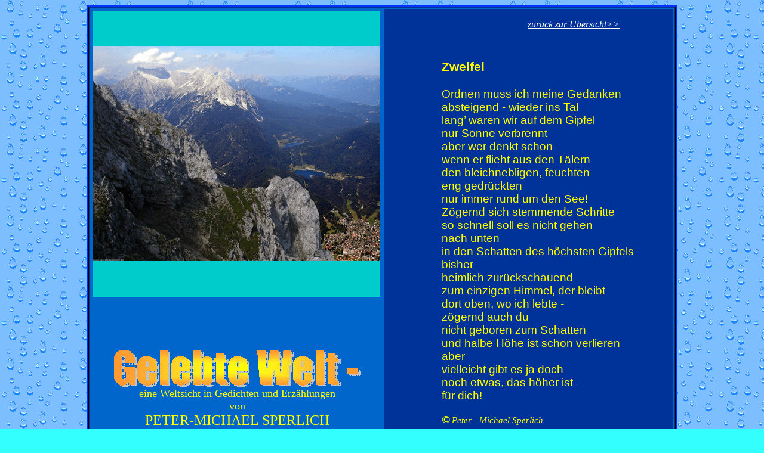

--- FILE ---
content_type: text/html
request_url: http://gelebtewelt.de/index_gedichtzweifel.html
body_size: 1634
content:
<!DOCTYPE html PUBLIC "-//W3C//DTD XHTML 1.0 Transitional//EN" "http://www.w3.org/TR/xhtml1/DTD/xhtml1-transitional.dtd">
<html xmlns="http://www.w3.org/1999/xhtml">
<head>
<meta http-equiv="Content-Type" content="text/html; charset=utf-8" />
<title>Gelebte Welt</title>
<style type="text/css">
<!--
body {
	background-color: #33FFFF;
	background-image: url(hellblauerhintergrundmittropfen.gif);
	background-repeat: repeat;
}
.Stil1 {
	font-size: 18px;
	color: #FFFF00;
}
.Stil2 {font-size: 24px}
.Stil3 {
	font-family: Georgia, "Times New Roman", Times, serif;
	font-size: 12pt;
}
.Stil4 {color: #003399}
a:link {
	color: #FFFFFF;
}
a:visited {
	color: #CCCCCC;
}
-->
</style>
<style type="text/css">
<!--
p.MsoNormal {
margin:0cm;
margin-bottom:.0001pt;
punctuation-wrap:simple;
text-autospace:none;
font-size:10.0pt;
font-family:"Times New Roman","serif";
}
.Stil5 {color: #FFFF00}
-->
</style>
</head>

<body>
<table width="982" border="1" align="center" bordercolor="#000000" bgcolor="#0033FF">
  <tr>
    <td width="982" height="648" valign="top" bgcolor="#003399"><table width="980" border="0" bgcolor="#0066CC">
      <tr>
        <td width="489" height="486" valign="top"><table width="486" height="484" border="0">
          <tr>
            <td align="center" valign="middle" bgcolor="#00CCCC"><img src="Mittenwald von oben.gif" alt="Mittenwald" width="480" height="360" longdesc="Mittenwald von oben.gif" /></td>
          </tr>
        </table></td>
        <td width="489" rowspan="2" valign="top" bgcolor="#003399"><p><span class="Stil4">-------------------------------------------- ---</span><em><span class="Stil3"><a href="index_gedichteübersicht.html" target="_parent">zurück zur Übersicht&gt;&gt;</a></span></em></p>
          <p>&nbsp;</p>
          <p class="MsoNormal" style="margin-left:70.9pt;"><strong><span class="Stil5" style="font-family:'Arial','sans-serif'; font-size:16.0pt; ">Zweifel</span></strong></p>
          <p class="MsoNormal Stil5" style="margin-left:70.9pt;"><span style="font-family:'Arial','sans-serif'; font-size:14.0pt; ">&nbsp;</span></p>
          <p class="MsoNormal Stil5" style="margin-left:70.9pt;"><span style="font-family:'Arial','sans-serif'; font-size:14.0pt; ">Ordnen  muss ich meine Gedanken</span></p>
          <p class="MsoNormal Stil5" style="margin-left:70.9pt;"><span style="font-family:'Arial','sans-serif'; font-size:14.0pt; ">absteigend  - wieder ins Tal</span></p>
          <p class="MsoNormal Stil5" style="margin-left:70.9pt;"><span style="font-family:'Arial','sans-serif'; font-size:14.0pt; ">lang’  waren wir auf dem Gipfel</span></p>
          <p class="MsoNormal Stil5" style="margin-left:70.9pt;"><span style="font-family:'Arial','sans-serif'; font-size:14.0pt; ">nur  Sonne verbrennt</span></p>
          <p class="MsoNormal Stil5" style="margin-left:70.9pt;"><span style="font-family:'Arial','sans-serif'; font-size:14.0pt; ">aber  wer denkt schon</span></p>
          <p class="MsoNormal Stil5" style="margin-left:70.9pt;"><span style="font-family:'Arial','sans-serif'; font-size:14.0pt; ">wenn  er flieht aus den Tälern</span></p>
          <p class="MsoNormal Stil5" style="margin-left:70.9pt;"><span style="font-family:'Arial','sans-serif'; font-size:14.0pt; ">den  bleichnebligen, feuchten</span></p>
          <p class="MsoNormal Stil5" style="margin-left:70.9pt;"><span style="font-family:'Arial','sans-serif'; font-size:14.0pt; ">eng  gedrückten</span></p>
          <p class="MsoNormal Stil5" style="margin-left:70.9pt;"><span style="font-family:'Arial','sans-serif'; font-size:14.0pt; ">nur  immer rund um den See!</span></p>
          <p class="MsoNormal Stil5" style="margin-left:70.9pt;"><span style="font-family:'Arial','sans-serif'; font-size:14.0pt; ">Zögernd  sich stemmende Schritte</span></p>
          <p class="MsoNormal Stil5" style="margin-left:70.9pt;"><span style="font-family:'Arial','sans-serif'; font-size:14.0pt; ">so  schnell soll es nicht gehen</span></p>
          <p class="MsoNormal Stil5" style="margin-left:70.9pt;"><span style="font-family:'Arial','sans-serif'; font-size:14.0pt; ">nach  unten</span></p>
          <p class="MsoNormal Stil5" style="margin-left:70.9pt;"><span style="font-family:'Arial','sans-serif'; font-size:14.0pt; ">in den  Schatten des höchsten Gipfels</span></p>
          <p class="MsoNormal Stil5" style="margin-left:70.9pt;"><span style="font-family:'Arial','sans-serif'; font-size:14.0pt; ">bisher</span></p>
          <p class="MsoNormal Stil5" style="margin-left:70.9pt;"><span style="font-family:'Arial','sans-serif'; font-size:14.0pt; ">heimlich  zurückschauend </span></p>
          <p class="MsoNormal Stil5" style="margin-left:70.9pt;"><span style="font-family:'Arial','sans-serif'; font-size:14.0pt; ">zum  einzigen Himmel, der bleibt</span></p>
          <p class="MsoNormal Stil5" style="margin-left:70.9pt;"><span style="font-family:'Arial','sans-serif'; font-size:14.0pt; ">dort  oben, wo ich lebte -</span></p>
          <p class="MsoNormal Stil5" style="margin-left:70.9pt;"><span style="font-family:'Arial','sans-serif'; font-size:14.0pt; ">zögernd  auch du</span></p>
          <p class="MsoNormal Stil5" style="margin-left:70.9pt;"><span style="font-family:'Arial','sans-serif'; font-size:14.0pt; ">nicht  geboren zum Schatten</span></p>
          <p class="MsoNormal Stil5" style="margin-left:70.9pt;"><span style="font-family:'Arial','sans-serif'; font-size:14.0pt; ">und  halbe Höhe ist schon verlieren</span></p>
          <p class="MsoNormal Stil5" style="margin-left:70.9pt;"><span style="font-family:'Arial','sans-serif'; font-size:14.0pt; ">aber</span></p>
          <p class="MsoNormal Stil5" style="margin-left:70.9pt;"><span style="font-family:'Arial','sans-serif'; font-size:14.0pt; ">vielleicht  gibt es ja doch</span></p>
          <p class="MsoNormal Stil5" style="margin-left:70.9pt;"><span style="font-family:'Arial','sans-serif'; font-size:14.0pt; ">noch  etwas, das höher ist - </span></p>
          <p class="MsoNormal Stil5" style="margin-left:70.9pt;"><span style="font-family:'Arial','sans-serif'; font-size:14.0pt; ">für  dich!</span></p>
          <p class="MsoNormal Stil5" style="margin-left:70.9pt;"><span style="font-family:PalinoWerkDB; font-size:12.0pt; ">&nbsp;</span></p>
          <p class="MsoNormal Stil5" style="margin-left:70.9pt;"><strong><span style="font-family:'Tahoma','sans-serif'; font-size:14.0pt; ">©</span></strong> <em><span style="font-size:11.0pt; ">Peter - Michael Sperlich</span></em> </p>
          <p class="Stil5">&nbsp;</p></td>
      </tr>
      <tr>
        <td height="152" align="center" valign="top" bgcolor="#0066CC"><img src="index_clip_image001_0012.gif" alt="Gelebte Welt" width="413" height="63" longdesc="../Gelebte Welt, Material/index_clip_image001_0012.gif" /><br />
          <span class="Stil1">eine Weltsicht in Gedichten und Erzählungen</span><br />
          <span class="Stil1">von<br />
          <span class="Stil2">PETER-MICHAEL SPERLICH</span></span></td>
      </tr>
    </table></td>
  </tr>
</table>
</body>
</html>
